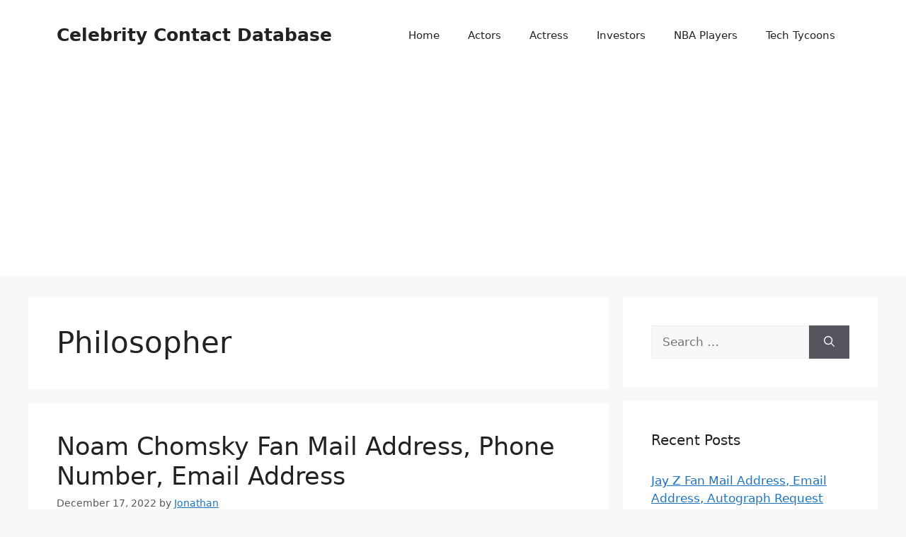

--- FILE ---
content_type: text/html; charset=utf-8
request_url: https://www.google.com/recaptcha/api2/aframe
body_size: 267
content:
<!DOCTYPE HTML><html><head><meta http-equiv="content-type" content="text/html; charset=UTF-8"></head><body><script nonce="Zq4mlPsq2NksqG0qI4yTRg">/** Anti-fraud and anti-abuse applications only. See google.com/recaptcha */ try{var clients={'sodar':'https://pagead2.googlesyndication.com/pagead/sodar?'};window.addEventListener("message",function(a){try{if(a.source===window.parent){var b=JSON.parse(a.data);var c=clients[b['id']];if(c){var d=document.createElement('img');d.src=c+b['params']+'&rc='+(localStorage.getItem("rc::a")?sessionStorage.getItem("rc::b"):"");window.document.body.appendChild(d);sessionStorage.setItem("rc::e",parseInt(sessionStorage.getItem("rc::e")||0)+1);localStorage.setItem("rc::h",'1769000599164');}}}catch(b){}});window.parent.postMessage("_grecaptcha_ready", "*");}catch(b){}</script></body></html>